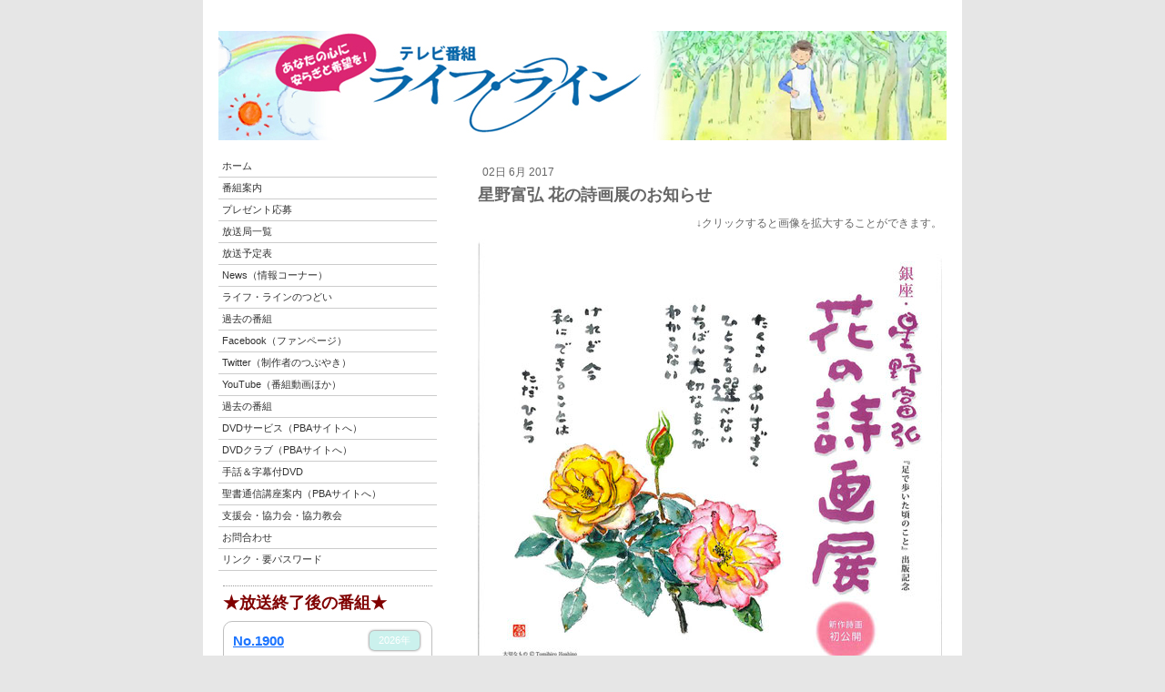

--- FILE ---
content_type: text/html; charset=UTF-8
request_url: https://www.tv-lifeline.com/2017/06/02/%E6%98%9F%E9%87%8E%E5%AF%8C%E5%BC%98-%E8%8A%B1%E3%81%AE%E8%A9%A9%E7%94%BB%E5%B1%95%E3%81%AE%E3%81%8A%E7%9F%A5%E3%82%89%E3%81%9B/
body_size: 8427
content:
<!DOCTYPE html>
<html lang="ja-JP"><head>
    <meta charset="utf-8"/>
    <link rel="dns-prefetch preconnect" href="https://u.jimcdn.com/" crossorigin="anonymous"/>
<link rel="dns-prefetch preconnect" href="https://assets.jimstatic.com/" crossorigin="anonymous"/>
<link rel="dns-prefetch preconnect" href="https://image.jimcdn.com" crossorigin="anonymous"/>
<meta http-equiv="X-UA-Compatible" content="IE=edge"/>
<meta name="description" content=""/>
<meta name="robots" content="index, follow, archive"/>
<meta property="st:section" content=""/>
<meta name="generator" content="Jimdo Creator"/>
<meta name="twitter:title" content="星野富弘 花の詩画展のお知らせ"/>
<meta name="twitter:description" content="↓クリックすると画像を拡大することができます。"/>
<meta name="twitter:card" content="summary_large_image"/>
<meta property="og:url" content="http://www.tv-lifeline.com/2017/06/02/%E6%98%9F%E9%87%8E%E5%AF%8C%E5%BC%98-%E8%8A%B1%E3%81%AE%E8%A9%A9%E7%94%BB%E5%B1%95%E3%81%AE%E3%81%8A%E7%9F%A5%E3%82%89%E3%81%9B/"/>
<meta property="og:title" content="星野富弘 花の詩画展のお知らせ"/>
<meta property="og:description" content="↓クリックすると画像を拡大することができます。"/>
<meta property="og:type" content="article"/>
<meta property="og:locale" content="ja_JP"/>
<meta property="og:site_name" content="テレビ「ライフ・ライン」"/>
<meta name="twitter:image" content="https://image.jimcdn.com/app/cms/image/transf/none/path/s57bff98ee9511766/image/i7a94b059770d79bc/version/1496392922/image.jpg"/>
<meta property="og:image" content="https://image.jimcdn.com/app/cms/image/transf/none/path/s57bff98ee9511766/image/i7a94b059770d79bc/version/1496392922/image.jpg"/>
<meta property="og:image:width" content="1240"/>
<meta property="og:image:height" content="1754"/>
<meta property="og:image:secure_url" content="https://image.jimcdn.com/app/cms/image/transf/none/path/s57bff98ee9511766/image/i7a94b059770d79bc/version/1496392922/image.jpg"/>
<meta property="article:published_time" content="2017-06-02 17:40:40"/>
<meta property="article:tag" content="詩画展"/><title>星野富弘 花の詩画展のお知らせ - テレビ「ライフ・ライン」</title>
<link rel="icon" type="image/png" href="[data-uri]"/>
    <link rel="alternate" type="application/rss+xml" title="ブログ" href="https://www.tv-lifeline.com/rss/blog"/>    
<link rel="canonical" href="https://www.tv-lifeline.com/2017/06/02/星野富弘-花の詩画展のお知らせ/"/>

        <script src="https://assets.jimstatic.com/ckies.js.7c38a5f4f8d944ade39b.js"></script>

        <script src="https://assets.jimstatic.com/cookieControl.js.b05bf5f4339fa83b8e79.js"></script>
    <script>window.CookieControlSet.setToOff();</script>

    <style>html,body{margin:0}.hidden{display:none}.n{padding:5px}#emotion-header{position:relative}#emotion-header-logo,#emotion-header-title{position:absolute}</style>

        <link href="https://u.jimcdn.com/cms/o/s57bff98ee9511766/userlayout/css/main.css?t=1768571070" rel="stylesheet" type="text/css" id="jimdo_main_css"/>
    <link href="https://u.jimcdn.com/cms/o/s57bff98ee9511766/userlayout/css/layout.css?t=1422591278" rel="stylesheet" type="text/css" id="jimdo_layout_css"/>
    <link href="https://u.jimcdn.com/cms/o/s57bff98ee9511766/userlayout/css/font.css?t=1768571070" rel="stylesheet" type="text/css" id="jimdo_font_css"/>
<script>     /* <![CDATA[ */     /*!  loadCss [c]2014 @scottjehl, Filament Group, Inc.  Licensed MIT */     window.loadCSS = window.loadCss = function(e,n,t){var r,l=window.document,a=l.createElement("link");if(n)r=n;else{var i=(l.body||l.getElementsByTagName("head")[0]).childNodes;r=i[i.length-1]}var o=l.styleSheets;a.rel="stylesheet",a.href=e,a.media="only x",r.parentNode.insertBefore(a,n?r:r.nextSibling);var d=function(e){for(var n=a.href,t=o.length;t--;)if(o[t].href===n)return e.call(a);setTimeout(function(){d(e)})};return a.onloadcssdefined=d,d(function(){a.media=t||"all"}),a};     window.onloadCSS = function(n,o){n.onload=function(){n.onload=null,o&&o.call(n)},"isApplicationInstalled"in navigator&&"onloadcssdefined"in n&&n.onloadcssdefined(o)}     /* ]]> */ </script>     <script>
// <![CDATA[
onloadCSS(loadCss('https://assets.jimstatic.com/web_oldtemplate.css.d393d7df0e0c7cad1d200e41d59a2045.css') , function() {
    this.id = 'jimdo_web_css';
});
// ]]>
</script>
<link href="https://assets.jimstatic.com/web_oldtemplate.css.d393d7df0e0c7cad1d200e41d59a2045.css" rel="preload" as="style"/>
<noscript>
<link href="https://assets.jimstatic.com/web_oldtemplate.css.d393d7df0e0c7cad1d200e41d59a2045.css" rel="stylesheet"/>
</noscript>
    <script>
    //<![CDATA[
        var jimdoData = {"isTestserver":false,"isLcJimdoCom":false,"isJimdoHelpCenter":false,"isProtectedPage":false,"cstok":"fa69e88b27fdb7526627c1d26e1d62951e701019","cacheJsKey":"7093479d026ccfbb48d2a101aeac5fbd70d2cc12","cacheCssKey":"7093479d026ccfbb48d2a101aeac5fbd70d2cc12","cdnUrl":"https:\/\/assets.jimstatic.com\/","minUrl":"https:\/\/assets.jimstatic.com\/app\/cdn\/min\/file\/","authUrl":"https:\/\/a.jimdo.com\/","webPath":"https:\/\/www.tv-lifeline.com\/","appUrl":"https:\/\/a.jimdo.com\/","cmsLanguage":"ja_JP","isFreePackage":false,"mobile":false,"isDevkitTemplateUsed":false,"isTemplateResponsive":false,"websiteId":"s57bff98ee9511766","pageId":2374648990,"packageId":2,"shop":{"deliveryTimeTexts":{"1":"\u304a\u5c4a\u3051\u65e5\u6570\uff1a1~3\u65e5","2":"\u304a\u5c4a\u3051\u65e5\u6570\uff1a3~5\u65e5","3":"\u304a\u5c4a\u3051\u65e5\u6570\uff1a5~8\u65e5"},"checkoutButtonText":"\u8cfc\u5165","isReady":false,"currencyFormat":{"pattern":"\u00a4#,##0","convertedPattern":"$#,##0","symbols":{"GROUPING_SEPARATOR":",","DECIMAL_SEPARATOR":".","CURRENCY_SYMBOL":"\uffe5"}},"currencyLocale":"ja_JP"},"tr":{"gmap":{"searchNotFound":"\u5165\u529b\u3055\u308c\u305f\u4f4f\u6240\u306f\u5b58\u5728\u3057\u306a\u3044\u304b\u3001\u898b\u3064\u3051\u308b\u3053\u3068\u304c\u3067\u304d\u307e\u305b\u3093\u3067\u3057\u305f\u3002","routeNotFound":"\u30eb\u30fc\u30c8\u304c\u8a08\u7b97\u3067\u304d\u307e\u305b\u3093\u3067\u3057\u305f\u3002\u76ee\u7684\u5730\u304c\u9060\u3059\u304e\u308b\u304b\u660e\u78ba\u3067\u306f\u306a\u3044\u53ef\u80fd\u6027\u304c\u3042\u308a\u307e\u3059\u3002"},"shop":{"checkoutSubmit":{"next":"\u6b21\u3078","wait":"\u304a\u5f85\u3061\u304f\u3060\u3055\u3044"},"paypalError":"\u30a8\u30e9\u30fc\u304c\u767a\u751f\u3057\u307e\u3057\u305f\u3002\u518d\u5ea6\u304a\u8a66\u3057\u304f\u3060\u3055\u3044\u3002","cartBar":"\u30b7\u30e7\u30c3\u30d4\u30f3\u30b0\u30ab\u30fc\u30c8\u3092\u78ba\u8a8d","maintenance":"\u7533\u3057\u8a33\u3054\u3056\u3044\u307e\u305b\u3093\u3001\u30e1\u30f3\u30c6\u30ca\u30f3\u30b9\u4e2d\u306e\u305f\u3081\u4e00\u6642\u7684\u306b\u30b7\u30e7\u30c3\u30d7\u304c\u5229\u7528\u3067\u304d\u307e\u305b\u3093\u3002\u3054\u8ff7\u60d1\u3092\u304a\u304b\u3051\u3057\u7533\u3057\u8a33\u3054\u3056\u3044\u307e\u305b\u3093\u304c\u3001\u304a\u6642\u9593\u3092\u3042\u3051\u3066\u518d\u5ea6\u304a\u8a66\u3057\u304f\u3060\u3055\u3044\u3002","addToCartOverlay":{"productInsertedText":"\u30ab\u30fc\u30c8\u306b\u5546\u54c1\u304c\u8ffd\u52a0\u3055\u308c\u307e\u3057\u305f","continueShoppingText":"\u8cb7\u3044\u7269\u3092\u7d9a\u3051\u308b","reloadPageText":"\u66f4\u65b0"},"notReadyText":"\u3053\u3061\u3089\u306e\u30b7\u30e7\u30c3\u30d7\u306f\u73fe\u5728\u6e96\u5099\u4e2d\u306e\u305f\u3081\u3054\u5229\u7528\u3044\u305f\u3060\u3051\u307e\u305b\u3093\u3002\u30b7\u30e7\u30c3\u30d7\u30aa\u30fc\u30ca\u30fc\u306f\u4ee5\u4e0b\u3092\u3054\u78ba\u8a8d\u304f\u3060\u3055\u3044\u3002https:\/\/help.jimdo.com\/hc\/ja\/articles\/115005521583","numLeftText":"\u73fe\u5728\u3053\u306e\u5546\u54c1\u306f {:num} \u307e\u3067\u8cfc\u5165\u3067\u304d\u307e\u3059\u3002","oneLeftText":"\u3053\u306e\u5546\u54c1\u306e\u5728\u5eab\u306f\u6b8b\u308a1\u70b9\u3067\u3059"},"common":{"timeout":"\u30a8\u30e9\u30fc\u304c\u767a\u751f\u3044\u305f\u3057\u307e\u3057\u305f\u3002\u5f8c\u307b\u3069\u518d\u5b9f\u884c\u3057\u3066\u304f\u3060\u3055\u3044\u3002"},"form":{"badRequest":"\u30a8\u30e9\u30fc\u304c\u767a\u751f\u3057\u307e\u3057\u305f\u3002\u5f8c\u307b\u3069\u6539\u3081\u3066\u304a\u8a66\u3057\u304f\u3060\u3055\u3044\u3002"}},"jQuery":"jimdoGen002","isJimdoMobileApp":false,"bgConfig":null,"bgFullscreen":null,"responsiveBreakpointLandscape":767,"responsiveBreakpointPortrait":480,"copyableHeadlineLinks":false,"tocGeneration":false,"googlemapsConsoleKey":false,"loggingForAnalytics":false,"loggingForPredefinedPages":false,"isFacebookPixelIdEnabled":false,"userAccountId":"9f71e81e-7126-4a98-a403-b71d05f56f7d","dmp":{"typesquareFontApiKey":"4L6CCYWjET8%3D","typesquareFontApiScriptUrl":"\/\/code.typesquare.com\/static\/4L6CCYWjET8%253D\/ts105.js","typesquareFontsAvailable":true}};
    // ]]>
</script>

     <script> (function(window) { 'use strict'; var regBuff = window.__regModuleBuffer = []; var regModuleBuffer = function() { var args = [].slice.call(arguments); regBuff.push(args); }; if (!window.regModule) { window.regModule = regModuleBuffer; } })(window); </script>
    <script src="https://assets.jimstatic.com/web.js.24f3cfbc36a645673411.js" async="true"></script>
    <script src="https://assets.jimstatic.com/at.js.62588d64be2115a866ce.js"></script>

<style>
//<![CDATA[
<!--
.f8{font-size:8px;}
.f9{font-size:9px;}
.f10{font-size:10px;}
.f11{font-size:11px;}
.f12{font-size:12px;}
.f13{font-size:13px;}
.f14{font-size:14px;}
.f15{font-size:15px;}
.f16{font-size:16px;}
.f17{font-size:17px;}
.f18{font-size:18px;}
.f19{font-size:19px;}
.f20{font-size:20px;}
.f21{font-size:21px;}
.f22{font-size:22px;}
.f23{font-size:23px;}
.f24{font-size:24px;}
-->
//]]>
</style>


<script async="async" src="https://www.googletagmanager.com/gtag/js?id=G-MFNTCL8KH4"></script>

<script type="text/javascript">
//<![CDATA[
  window.dataLayer = window.dataLayer || [];
  function gtag(){dataLayer.push(arguments);}
  gtag('js', new Date());

  gtag('config', 'G-MFNTCL8KH4');
//]]>
</script>
    
</head>

<body class="body cc-page cc-page-blog cc-pagemode-default cc-content-parent" id="page-2374648990">

<div id="cc-inner" class="cc-content-parent"><div id="container" class="cc-content-parent">
    <div id="header">
    </div>

    <div id="navigation">
        <div data-container="navigation"><div class="j-nav-variant-standard"><ul id="mainNav1" class="mainNav1"><li id="cc-nav-view-1130413567"><a href="/" class="level_1"><span>ホーム</span></a></li><li id="cc-nav-view-1387522467"><a href="/番組案内/" class="level_1"><span>番組案内</span></a></li><li id="cc-nav-view-1140242667"><a href="/プレゼント応募/" class="level_1"><span>プレゼント応募</span></a></li><li id="cc-nav-view-1138471867"><a href="/放送局一覧/" class="level_1"><span>放送局一覧</span></a></li><li id="cc-nav-view-1140091967"><a href="/放送予定表/" class="level_1"><span>放送予定表</span></a></li><li id="cc-nav-view-1387522067"><a href="/news-情報コーナー/" class="level_1"><span>News（情報コーナー）</span></a></li><li id="cc-nav-view-2423408290"><a href="/ライフ-ラインのつどい/" class="level_1"><span>ライフ・ラインのつどい</span></a></li><li id="cc-nav-view-2504957690"><a href="/過去の番組-1/" class="level_1"><span>過去の番組</span></a></li><li id="cc-nav-view-1387374667"><a href="/facebook-ファンページ/" class="level_1"><span>Facebook（ファンページ）</span></a></li><li id="cc-nav-view-1387478967"><a href="/twitter-制作者のつぶやき/" class="level_1"><span>Twitter（制作者のつぶやき）</span></a></li><li id="cc-nav-view-1387477567"><a href="/youtube-番組動画ほか/" class="level_1"><span>YouTube（番組動画ほか）</span></a></li><li id="cc-nav-view-2508912590"><a href="/過去の番組-2/" class="level_1"><span>過去の番組</span></a></li><li id="cc-nav-view-1140089367"><a href="http://pba-net.jimdo.com/テレビ-ライフ-ライン/ｄｖｄサービス/" class="level_1" target="_blank" rel="nofollow"><span>DVDサービス（PBAサイトへ）</span></a></li><li id="cc-nav-view-1140115367"><a href="http://pba-net.jimdo.com/テレビ-ライフ-ライン/ｄｖｄクラブ/" class="level_1" target="_blank" rel="nofollow"><span>DVDクラブ（PBAサイトへ）</span></a></li><li id="cc-nav-view-2385741590"><a href="/手話-字幕付dvd/" class="level_1"><span>手話＆字幕付DVD</span></a></li><li id="cc-nav-view-1138962267"><a href="http://www.pba-net.com/%E8%81%96%E6%9B%B8-%E6%95%99%E4%BC%9A%E3%81%AE%E3%81%94%E6%A1%88%E5%86%85/%E8%81%96%E6%9B%B8%E9%80%9A%E4%BF%A1%E8%AC%9B%E5%BA%A7/" class="level_1" target="_blank" rel="nofollow"><span>聖書通信講座案内（PBAサイトへ）</span></a></li><li id="cc-nav-view-1138443067"><a href="/支援会-協力会-協力教会/" class="level_1"><span>支援会・協力会・協力教会</span></a></li><li id="cc-nav-view-1130414267"><a href="/お問合わせ/" class="level_1"><span>お問合わせ</span></a></li><li id="cc-nav-view-1387463167"><a href="/リンク-要パスワード/" class="level_1"><span>リンク・要パスワード</span></a></li></ul></div></div>
        <div id="sidebar">
            <div data-container="sidebar"><div id="cc-matrix-1369580967"><div id="cc-m-6141428467" class="j-module n j-hr ">    <div class="hr"></div>
</div><div id="cc-m-11539435990" class="j-module n j-text "><p>
    <span style="font-size: 18px;"><strong><span style="color: #800000;">★</span></strong><strong><span style="color: #800000;">放送終了後の</span></strong></span><strong style="font-size: 18px;"><span style="color: #800000;"><span style="font-size: 18px;">番組</span>★</span></strong>
</p></div><div id="cc-m-13374522390" class="j-module n j-blogSelection "><div class="blogselection">

    
        <div class="n clearover j-blogarticle">
            
<div class="datetime dt-style3 dt-nodefault dt-alignment-right">
    <div class="datetime-inner">
                    <p class="yr ">2026年</p>

            <p class="mon dt-hide"> 1月</p>

            <p class="day dt-hide">10日</p>

            <p class="day-word dt-hide">土</p>
            </div>
</div>

<h2>
    <a href="/2026/01/10/no-1900/">No.1900</a>
</h2>

<div class="c"></div>

<div id="cc-matrix-3977109890"><div id="cc-m-14289105490" class="j-module n j-text "><p style="font-size: 15px; line-height: normal; font-family: 'Hiragino Kaku Gothic Pro'; color: #0533ff;">
    <b style="color: #0533ff; font-family: 'Hiragino Kaku Gothic Pro'; font-size: 15px;">2026年1月10日, 11日放送</b>
</p>

<p style="font-size: 15px; line-height: 10px; font-family: 'Hiragino Kaku Gothic Pro'; color: #0533ff;">
     
</p>

<p style="font-size: 18px; line-height: normal; font-family: 'Hiragino Kaku Gothic Pro'; color: #444444;">
    <b>「魂を震わせる歌声の原点・１」<br/>
    　鬼無宣寿さん</b>
</p></div></div>            <a class="blogreadmore" href="/2026/01/10/no-1900/">続きを読む</a>
            </div>

    </div>
<script id="cc-m-reg-13374522390">// <![CDATA[

    window.regModule("module_blogSelection", {"mode":"1","tags":"","order":"desc","id":13374522390});
// ]]>
</script></div><div id="cc-m-10933129090" class="j-module n j-blogSelection "><div class="blogselection">

    </div>
<script id="cc-m-reg-10933129090">// <![CDATA[

    window.regModule("module_blogSelection", {"mode":"1","tags":"","order":"desc","id":10933129090});
// ]]>
</script></div><div id="cc-m-7051375367" class="j-module n j-blogSelection "><div class="blogselection">

    </div>
<script id="cc-m-reg-7051375367">// <![CDATA[

    window.regModule("module_blogSelection", {"mode":"1","tags":"","order":"desc","id":7051375367});
// ]]>
</script></div><div id="cc-m-7052980467" class="j-module n j-table "><table align="" style="background-color: white; border: 0px solid #d3d3d3;" frame="void" rules="rows" border="0" cellpadding="5" cellspacing="0">
    <tbody>
        <tr>
            <td style="text-align: left;" align="center" height="20">
                放送局
            </td>
            <td style="text-align: left;" colspan="2" align="center" height="20">
                放送日時
            </td>
        </tr>

        <tr>
            <td style="text-align: left;" align="center" height="20">
                <p>
                    <span style="font-family: Osaka, 'MS ゴシック';"><span style="font-family: Osaka, 'MS ゴシック';"><span style="font-family: Osaka, 'MS ゴシック';"><span style="font-family: Osaka, 'MS ゴシック';"><span style="font-family: Osaka, 'MS ゴシック';"><span style="font-family: Osaka, 'MS ゴシック';"><span style="font-family: Osaka, 'MS ゴシック';">HBCテレビ
                    [北海道]</span></span></span></span></span></span></span>
                </p>
            </td>
            <td style="text-align: left;" align="center" height="20">
                <p>
                    <span style="color: #af0000; font-family: Osaka, 'MS ゴシック';">(日)</span>
                </p>
            </td>
            <td style="text-align: left;" align="center" height="20">
                <p>
                    <span style="font-family: Osaka, 'MS ゴシック';">4:45am</span>
                </p>
            </td>
        </tr>

        <tr>
            <td style="text-align: left;" align="center" height="20">
                <p>
                    <span style="font-family: Osaka, 'MS ゴシック';"><span style="font-family: Osaka, 'MS ゴシック';"><span style="font-family: Osaka, 'MS ゴシック';"><span style="font-family: Osaka, 'MS ゴシック';"><span style="font-family: Osaka, 'MS ゴシック';"><span style="font-family: Osaka, 'MS ゴシック';"><span style="font-family: Osaka, 'MS ゴシック';">ATV
                    [青森]</span></span></span></span></span></span></span>
                </p>
            </td>
            <td style="text-align: left;" align="center" height="20">
                <p>
                    <span style="color: #0000af; font-family: Osaka, 'MS ゴシック';">(土)</span>
                </p>
            </td>
            <td style="text-align: left;" align="center" height="20">
                <p>
                    <span style="font-family: Osaka, 'MS ゴシック';">5:00am</span>
                </p>
            </td>
        </tr>

        <tr>
            <td style="text-align: left;" align="center" height="20">
                <p>
                    <span style="font-family: Osaka, 'MS ゴシック';"><span style="font-family: Osaka, 'MS ゴシック';"><span style="font-family: Osaka, 'MS ゴシック';"><span style="font-family: Osaka, 'MS ゴシック';"><span style="font-family: Osaka, 'MS ゴシック';"><span style="font-family: Osaka, 'MS ゴシック';"><span style="font-family: Osaka, 'MS ゴシック';">FTV福島テレビ</span></span></span></span></span></span></span>
                </p>
            </td>
            <td style="text-align: left;" align="center" height="20">
                <p>
                    <span style="color: #af0000; font-family: Osaka, 'MS ゴシック';">(日)</span>
                </p>
            </td>
            <td style="text-align: left;" align="center" height="20">
                <p>
                    <span style="font-family: Osaka, 'MS ゴシック';">5:30am</span>
                </p>
            </td>
        </tr>

        <tr>
            <td style="text-align: left;" align="center" height="20">
                <p>
                    <span style="font-family: Osaka, 'MS ゴシック';"><span style="font-family: Osaka, 'MS ゴシック';"><span style="font-family: Osaka, 'MS ゴシック';"><span style="font-family: Osaka, 'MS ゴシック';"><span style="font-family: Osaka, 'MS ゴシック';"><span style="font-family: Osaka, 'MS ゴシック';"><span style="font-family: Osaka, 'MS ゴシック';">群馬テレビ</span></span></span></span></span></span></span>
                </p>
            </td>
            <td style="text-align: left;" align="center" height="20">
                <p>
                    <span style="color: #af0000; font-family: Osaka, 'MS ゴシック';">(日)</span>
                </p>
            </td>
            <td style="text-align: left;" align="center" height="20">
                <p>
                    <span style="font-family: Osaka, 'MS ゴシック';">7:00am</span>
                </p>
            </td>
        </tr>

        <tr>
            <td style="text-align: left;" align="center" height="20">
                <p>
                    <span style="font-family: Osaka, 'MS ゴシック';"><span style="font-family: Osaka, 'MS ゴシック';"><span style="font-family: Osaka, 'MS ゴシック';"><span style="font-family: Osaka, 'MS ゴシック';"><span style="font-family: Osaka, 'MS ゴシック';"><span style="font-family: Osaka, 'MS ゴシック';"><span style="font-family: Osaka, 'MS ゴシック';"><span><span><span><span><span><span><span>テレ玉</span></span></span></span></span></span></span><span>[埼玉]</span></span></span></span></span></span></span></span>
                </p>
            </td>
            <td style="text-align: left;" align="center" height="20">
                <p>
                    <span style="color: #af0000; font-family: Osaka, 'MS ゴシック';"><span style="color: #0000af;">(土)</span></span>
                </p>
            </td>
            <td style="text-align: left;" align="center" height="20">
                <p>
                    <span style="font-family: Osaka, 'MS ゴシック';">8:00am</span>
                </p>
            </td>
        </tr>

        <tr>
            <td style="text-align: left;" align="center" height="20">
                <p>
                    <span style="font-family: Osaka, 'MS ゴシック';"><span style="font-family: Osaka, 'MS ゴシック';"><span style="font-family: Osaka, 'MS ゴシック';"><span style="font-family: Osaka, 'MS ゴシック';"><span style="font-family: Osaka, 'MS ゴシック';"><span style="font-family: Osaka, 'MS ゴシック';"><span style="font-family: Osaka, 'MS ゴシック';">チバテレ</span></span></span></span></span></span></span>
                </p>
            </td>
            <td style="text-align: left;" align="center" height="20">
                <p>
                    <span style="color: #0000af; font-family: Osaka, 'MS ゴシック';">(土)</span>
                </p>
            </td>
            <td style="text-align: left;" align="center" height="20">
                <p>
                    <span style="font-family: Osaka, 'MS ゴシック';">7:00am</span>
                </p>
            </td>
        </tr>

        <tr>
            <td style="text-align: left;" align="center" height="20">
                <p>
                    <span style="font-family: Osaka, 'MS ゴシック';"><span style="font-family: Osaka, 'MS ゴシック';"><span style="font-family: Osaka, 'MS ゴシック';"><span style="font-family: Osaka, 'MS ゴシック';"><span style="font-family: Osaka, 'MS ゴシック';"><span style="font-family: Osaka, 'MS ゴシック';"><span style="font-family: Osaka, 'MS ゴシック';">tvk</span></span></span></span></span></span></span><span style="font-family: Osaka, 'MS ゴシック';"> </span><span style="font-family: Osaka, 'MS ゴシック';">[神奈川]</span>
                </p>
            </td>
            <td style="text-align: left;" align="center" height="20">
                <p>
                    <span style="color: #af0000; font-family: Osaka, 'MS ゴシック';">(日)</span>
                </p>
            </td>
            <td style="text-align: left;" align="center" height="20">
                <p>
                    <span style="font-family: Osaka, 'MS ゴシック';">8:30am</span>
                </p>
            </td>
        </tr>

        <tr>
            <td style="text-align: left;" align="center" height="20">
                <p>
                    <span style="font-family: Osaka, 'MS ゴシック';"><span style="font-family: Osaka, 'MS ゴシック';"><span style="font-family: Osaka, 'MS ゴシック';"><span style="font-family: Osaka, 'MS ゴシック';"><span style="font-family: Osaka, 'MS ゴシック';"><span style="font-family: Osaka, 'MS ゴシック';"><span style="font-family: Osaka, 'MS ゴシック';"><span><span><span><span><span><span><span>BSNテレビ</span></span></span></span></span></span></span><span>[新潟]</span></span></span></span></span></span></span></span>
                </p>
            </td>
            <td style="text-align: left;" align="center" height="20">
                <p>
                    <span style="color: #af0000; font-family: Osaka, 'MS ゴシック';"><span style="color: #0000af;">(土)</span></span>
                </p>
            </td>
            <td style="text-align: left;" align="center" height="20">
                <p>
                    <span style="font-family: Osaka, 'MS ゴシック';">5:00am</span>
                </p>
            </td>
        </tr>

        <tr>
            <td style="text-align: left;" align="center" height="20">
                <p>
                    <span style="font-family: Osaka, 'MS ゴシック';"><span style="font-family: Osaka, 'MS ゴシック';"><span style="font-family: Osaka, 'MS ゴシック';"><span style="font-family: Osaka, 'MS ゴシック';"><span style="font-family: Osaka, 'MS ゴシック';"><span style="font-family: Osaka, 'MS ゴシック';"><span style="font-family: Osaka, 'MS ゴシック';">Daiichi
                    TV</span></span></span></span></span></span></span><span style="font-family: Osaka, 'MS ゴシック';"> </span><span style="font-family: Osaka, 'MS ゴシック';">[静岡]</span>
                </p>
            </td>
            <td style="text-align: left;" align="center" height="20">
                <p>
                    <span style="color: #0000af; font-family: Osaka, 'MS ゴシック';">(土)</span>
                </p>
            </td>
            <td style="text-align: left;" align="center" height="20">
                <p>
                    <span style="font-family: Osaka, 'MS ゴシック';">4:30am</span>
                </p>
            </td>
        </tr>

        <tr>
            <td style="text-align: left;" align="center" height="20">
                <p>
                    <span style="font-family: Osaka, 'MS ゴシック';"><span style="font-family: Osaka, 'MS ゴシック';"><span style="font-family: Osaka, 'MS ゴシック';"><span style="font-family: Osaka, 'MS ゴシック';"><span style="font-family: Osaka, 'MS ゴシック';"><span style="font-family: Osaka, 'MS ゴシック';"><span style="font-family: Osaka, 'MS ゴシック';">BBCびわ湖放送</span></span></span></span></span></span></span>
                </p>
            </td>
            <td style="text-align: left;" align="center" height="20">
                <p>
                    <span style="color: #0000af; font-family: Osaka, 'MS ゴシック';">(土)</span>
                </p>
            </td>
            <td style="text-align: left;" align="center" height="20">
                <p>
                    <span style="font-family: Osaka, 'MS ゴシック';">8:00am</span>
                </p>
            </td>
        </tr>

        <tr>
            <td style="text-align: left;" align="center" height="20">
                <p>
                    <span style="font-family: Osaka, 'MS ゴシック';"><span style="font-family: Osaka, 'MS ゴシック';"><span style="font-family: Osaka, 'MS ゴシック';"><span style="font-family: Osaka, 'MS ゴシック';"><span style="font-family: Osaka, 'MS ゴシック';"><span style="font-family: Osaka, 'MS ゴシック';"><span style="font-family: Osaka, 'MS ゴシック';">KBS京都TV</span></span></span></span></span></span></span>
                </p>
            </td>
            <td style="text-align: left;" align="center" height="20">
                <p>
                    <span style="color: #0000af; font-family: Osaka, 'MS ゴシック';">(土)</span>
                </p>
            </td>
            <td style="text-align: left;" align="center" height="20">
                <p>
                    <span style="font-family: Osaka, 'MS ゴシック';">6:30am</span>
                </p>
            </td>
        </tr>

        <tr>
            <td style="text-align: left;" align="center" height="20">
                <p>
                    <span style="font-family: Osaka, 'MS ゴシック';">サンテレビ</span><span style="font-family: Osaka, 'MS ゴシック';">[兵庫・大阪]</span>
                </p>
            </td>
            <td style="text-align: left;" align="center" height="20">
                <p>
                    <span style="color: #af0000; font-family: Osaka, 'MS ゴシック';">(日)</span>
                </p>
            </td>
            <td style="text-align: left;" align="center" height="20">
                <p>
                    <span style="font-family: Osaka, 'MS ゴシック';">7:00am</span>
                </p>
            </td>
        </tr>

        <tr>
            <td style="text-align: left;" align="center" height="20">
                <p>
                    <span style="font-family: Osaka, 'MS ゴシック';"><span style="font-family: Osaka, 'MS ゴシック';"><span style="font-family: Osaka, 'MS ゴシック';"><span style="font-family: Osaka, 'MS ゴシック';"><span style="font-family: Osaka, 'MS ゴシック';"><span style="font-family: Osaka, 'MS ゴシック';"><span style="font-family: Osaka, 'MS ゴシック';">OTV沖縄テレビ</span></span></span></span></span></span></span>
                </p>
            </td>
            <td style="text-align: left;" align="center" height="20">
                <p>
                    <span style="color: #0000af; font-family: Osaka, 'MS ゴシック';">(土)</span>
                </p>
            </td>
            <td style="text-align: left;" align="center" height="20">
                <p>
                    <span style="font-family: Osaka, 'MS ゴシック';">5:30am</span>
                </p>
            </td>
        </tr>
    </tbody>
</table></div></div></div>
        </div>
    </div>

    <div id="content" class="cc-content-parent">
        <div id="content_area" data-container="content"><div id="content_start"></div>
        <div class="n j-blog-meta j-blog-post--header">
    <div class="j-text j-module n">
                <span class="j-text j-blog-post--date">
            02日 6月 2017        </span>
    </div>
    <h1 class="j-blog-header j-blog-headline j-blog-post--headline">星野富弘 花の詩画展のお知らせ</h1>
</div>

        <div id="cc-matrix-3541195490"><div id="cc-m-12692122490" class="j-module n j-text "><p style="text-align: right;">
    ↓クリックすると画像を拡大することができます。
</p></div><div id="cc-m-12693999290" class="j-module n j-imageSubtitle "><figure class="cc-imagewrapper cc-m-image-align-1 cc-m-width-maxed">
<a href="javascript:;" rel="lightbox" data-href="https://image.jimcdn.com/app/cms/image/transf/dimension=origxorig:format=jpg/path/s57bff98ee9511766/image/i7a94b059770d79bc/version/1496392922/image.jpg"><img srcset="https://image.jimcdn.com/app/cms/image/transf/dimension=320x10000:format=jpg/path/s57bff98ee9511766/image/i7a94b059770d79bc/version/1496392922/image.jpg 320w, https://image.jimcdn.com/app/cms/image/transf/dimension=510x10000:format=jpg/path/s57bff98ee9511766/image/i7a94b059770d79bc/version/1496392922/image.jpg 510w, https://image.jimcdn.com/app/cms/image/transf/dimension=640x10000:format=jpg/path/s57bff98ee9511766/image/i7a94b059770d79bc/version/1496392922/image.jpg 640w, https://image.jimcdn.com/app/cms/image/transf/dimension=960x10000:format=jpg/path/s57bff98ee9511766/image/i7a94b059770d79bc/version/1496392922/image.jpg 960w, https://image.jimcdn.com/app/cms/image/transf/dimension=1020x10000:format=jpg/path/s57bff98ee9511766/image/i7a94b059770d79bc/version/1496392922/image.jpg 1020w" sizes="(min-width: 510px) 510px, 100vw" id="cc-m-imagesubtitle-image-12693999290" src="https://image.jimcdn.com/app/cms/image/transf/dimension=510x10000:format=jpg/path/s57bff98ee9511766/image/i7a94b059770d79bc/version/1496392922/image.jpg" alt="" class="" data-src-width="1240" data-src-height="1754" data-src="https://image.jimcdn.com/app/cms/image/transf/dimension=510x10000:format=jpg/path/s57bff98ee9511766/image/i7a94b059770d79bc/version/1496392922/image.jpg" data-image-id="8119749890"/></a>    

</figure>

<div class="cc-clear"></div>
<script id="cc-m-reg-12693999290">// <![CDATA[

    window.regModule("module_imageSubtitle", {"data":{"imageExists":true,"hyperlink":"","hyperlink_target":"","hyperlinkAsString":"","pinterest":"0","id":12693999290,"widthEqualsContent":"1","resizeWidth":"510","resizeHeight":722},"variant":"default","selector":"#cc-m-12693999290","id":12693999290});
// ]]>
</script></div><div id="cc-m-12693999790" class="j-module n j-imageSubtitle "><figure class="cc-imagewrapper cc-m-image-align-1 cc-m-width-maxed">
<a href="javascript:;" rel="lightbox" data-href="https://image.jimcdn.com/app/cms/image/transf/dimension=origxorig:format=jpg/path/s57bff98ee9511766/image/i880fa7771b4497bb/version/1496392942/image.jpg"><img srcset="https://image.jimcdn.com/app/cms/image/transf/dimension=320x10000:format=jpg/path/s57bff98ee9511766/image/i880fa7771b4497bb/version/1496392942/image.jpg 320w, https://image.jimcdn.com/app/cms/image/transf/dimension=510x10000:format=jpg/path/s57bff98ee9511766/image/i880fa7771b4497bb/version/1496392942/image.jpg 510w, https://image.jimcdn.com/app/cms/image/transf/dimension=640x10000:format=jpg/path/s57bff98ee9511766/image/i880fa7771b4497bb/version/1496392942/image.jpg 640w, https://image.jimcdn.com/app/cms/image/transf/dimension=960x10000:format=jpg/path/s57bff98ee9511766/image/i880fa7771b4497bb/version/1496392942/image.jpg 960w, https://image.jimcdn.com/app/cms/image/transf/dimension=1020x10000:format=jpg/path/s57bff98ee9511766/image/i880fa7771b4497bb/version/1496392942/image.jpg 1020w" sizes="(min-width: 510px) 510px, 100vw" id="cc-m-imagesubtitle-image-12693999790" src="https://image.jimcdn.com/app/cms/image/transf/dimension=510x10000:format=jpg/path/s57bff98ee9511766/image/i880fa7771b4497bb/version/1496392942/image.jpg" alt="" class="" data-src-width="1240" data-src-height="1754" data-src="https://image.jimcdn.com/app/cms/image/transf/dimension=510x10000:format=jpg/path/s57bff98ee9511766/image/i880fa7771b4497bb/version/1496392942/image.jpg" data-image-id="8119750290"/></a>    

</figure>

<div class="cc-clear"></div>
<script id="cc-m-reg-12693999790">// <![CDATA[

    window.regModule("module_imageSubtitle", {"data":{"imageExists":true,"hyperlink":"","hyperlink_target":"","hyperlinkAsString":"","pinterest":"0","id":12693999790,"widthEqualsContent":"1","resizeWidth":"510","resizeHeight":722},"variant":"default","selector":"#cc-m-12693999790","id":12693999790});
// ]]>
</script></div></div>
        <div class="j-module n j-text j-blog-post--tags-wrapper"><span class="j-blog-post--tags--template" style="display: none;"><span class="j-blog-post--tag">tagPlaceholder</span></span><span class="j-blog-post--tags-label" style="display: inline;">カテゴリ：</span> <span class="j-blog-post--tags-list"><span class="j-blog-post--tag">詩画展</span></span></div>
        </div>
    </div>

    <div id="footer">
        <div class="gutter">
            <div id="contentfooter" data-container="footer">

    
    <div class="leftrow">
        <a href="/about/">概要</a> | <a href="//www.tv-lifeline.com/j/privacy">プライバシーポリシー</a> | <a href="/sitemap/">サイトマップ</a>    </div>

    <div class="rightrow">
            
    <span class="loggedout">
        <a rel="nofollow" id="login" href="/login">ログイン</a>
    </span>

<span class="loggedin">
    <a rel="nofollow" id="logout" target="_top" href="https://cms.e.jimdo.com/app/cms/logout.php">
        ログアウト    </a>
    |
    <a rel="nofollow" id="edit" target="_top" href="https://a.jimdo.com/app/auth/signin/jumpcms/?page=2374648990">編集</a>
</span>
        </div>

    
</div>

        </div>
    </div>
</div></div>    <script type="text/javascript">
//<![CDATA[
addAutomatedTracking('creator.website', track_anon);
//]]>
</script>
    
<div id="loginbox" class="hidden">

    <div id="loginbox-header">

    <a class="cc-close" title="項目を閉じる" href="#">閉じる</a>

    <div class="c"></div>

</div>

<div id="loginbox-content">

        <div id="resendpw"></div>

        <div id="loginboxOuter"></div>
    </div>
</div>
<div id="loginbox-darklayer" class="hidden"></div>
<script>// <![CDATA[

    window.regModule("web_login", {"url":"https:\/\/www.tv-lifeline.com\/","pageId":2374648990});
// ]]>
</script>




</body>
</html>
